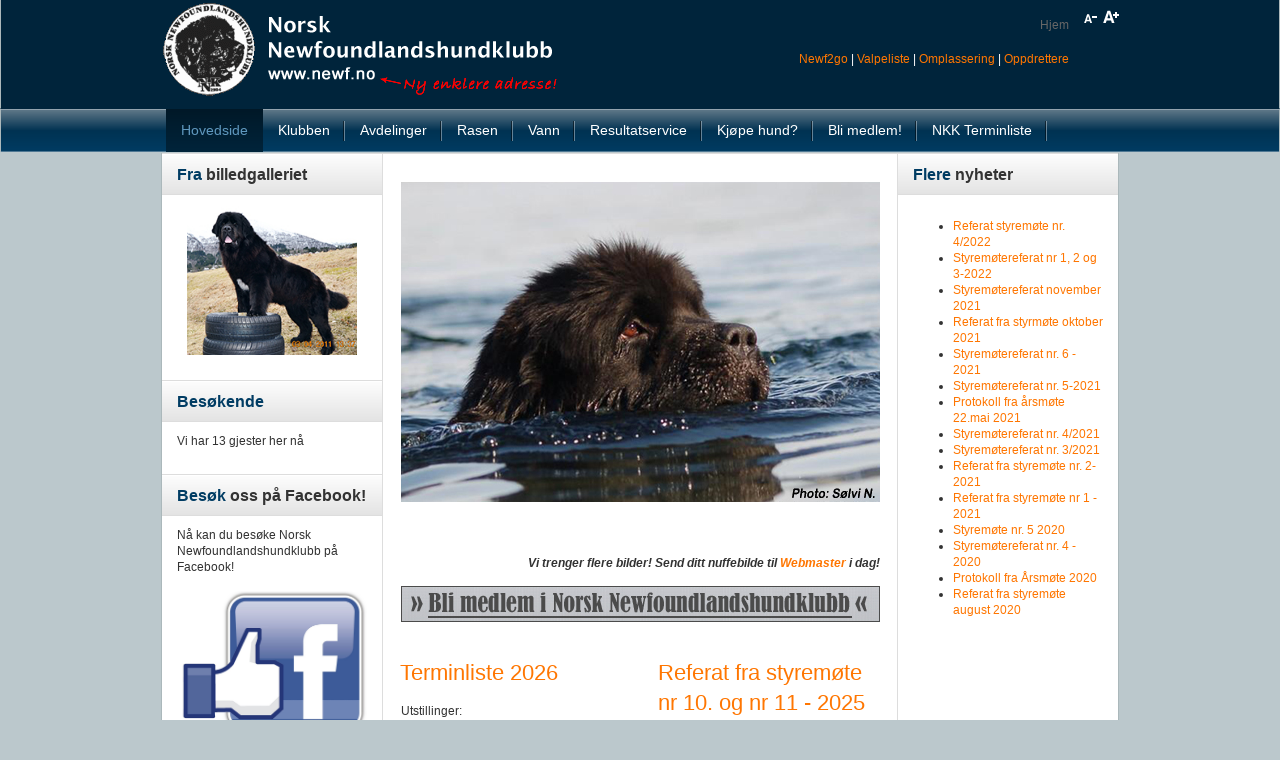

--- FILE ---
content_type: text/html; charset=utf-8
request_url: http://www.newf.no/php2009/index.php
body_size: 7535
content:
<!DOCTYPE html PUBLIC "-//W3C//DTD XHTML 1.0 Transitional//EN" "http://www.w3.org/TR/xhtml1/DTD/xhtml1-transitional.dtd">
<html xmlns="http://www.w3.org/1999/xhtml" xml:lang="nb-no" lang="nb-no" >
	<head>
		  <meta http-equiv="content-type" content="text/html; charset=utf-8" />
  <meta name="robots" content="index, follow" />
  <meta name="keywords" content="norge, norsk newfoundlandshundklubb, nnk" />
  <meta name="description" content="Newoundlandshund, nuffe, newfoundlands, hund, nnk, norsk newfoundlandshundklubb" />
  <meta name="generator" content="Joomla! 1.5 - Open Source Content Management" />
  <title>Norsk Newfoundlandshundklubb</title>
  <link href="/php2009/index.php?format=feed&amp;type=rss" rel="alternate" type="application/rss+xml" title="RSS 2.0" />
  <link href="/php2009/index.php?format=feed&amp;type=atom" rel="alternate" type="application/atom+xml" title="Atom 1.0" />
  <script type="text/javascript" src="/php2009/media/system/js/mootools.js"></script>
  <script type="text/javascript" src="/php2009/media/system/js/caption.js"></script>

		
<link rel="shortcut icon" href="/php2009/images/favicon.ico" />
<link href="/php2009/templates/rt_versatility4_j15/css/template_css.css" rel="stylesheet" type="text/css" />
<link href="/php2009/templates/rt_versatility4_j15/css/menustyle2.css" rel="stylesheet" type="text/css" />
<link href="/php2009/templates/rt_versatility4_j15/css/style6.css" rel="stylesheet" type="text/css" />
<link href="/php2009/templates/rt_versatility4_j15/css/typography.css" rel="stylesheet" type="text/css" />
<link href="/php2009/templates/system/css/system.css" rel="stylesheet" type="text/css" />
<link href="/php2009/templates/system/css/general.css" rel="stylesheet" type="text/css" />
<link href="/php2009/templates/rt_versatility4_j15/css/rokslidestrip.css" rel="stylesheet" type="text/css" />
<link href="/php2009/templates/rt_versatility4_j15/css/rokmoomenu.css" rel="stylesheet" type="text/css" />
<style type="text/css">
	div.wrapper { margin: 0 auto; width: 958px;padding:0;}
	#leftcol { width:220px;padding:0;}
	#rightcol { width:220px;padding:0;}
	#maincol { margin-left:220px;margin-right:220px;padding:0;}
	#mainblock {margin-left:0px;margin-right:0px;padding:0;}
	#leftbanner { width:0px;padding:0;}
	#rightbanner { width:0px;padding:0;}
	#moduleslider-size { height:220px;}
	#inset-block-left { width:0px;padding:0;}
	#inset-block-right { width:0px;padding:0;}
	#maincontent-block { margin-right:0px;margin-left:0px;padding:0;}
</style>	
<script type="text/javascript" src="/php2009/templates/rt_versatility4_j15/js/roksameheight.js"></script>   
<script type="text/javascript" src="/php2009/templates/rt_versatility4_j15/js/rokslidestrip.js"></script>
<script type="text/javascript" src="/php2009/templates/rt_versatility4_j15/js/rokfonts.js"></script>
<script type="text/javascript">
	window.addEvent('domready', function() {
		var modules = ['module','moduletable', 'module-menu', 'module-hilite1', 'moduletable-hilite1', 'module-hilite2', 'moduletable-hilite2', 'module-hilite3', 'moduletable-hilite3', 'module-hilite4', 'moduletable-hilite4', 'module-hilite5', 'moduletable-hilite5', 'module-hilite6', 'moduletable-hilite6', 'module-hilite7', 'moduletable-hilite7', 'module-hilite8', 'moduletable-hilite8', 'module-hilite9', 'moduletable-hilite9', 'module-clean', 'moduletable-clean', 'submenu-block', 'moduletable_menu'];
		var header = "h3";
		RokBuildSpans(modules, header);
	});
</script>
	</head>
	<body id="ff-helvetica" class="f-default style6 menustyle2 icon1 iehandle">
				<!-- Begin Header -->
				<div id="header-bar">
						<div class="wrapper">
												<a href="http://www.newf.no" class="nounder"><img src="/php2009/templates/rt_versatility4_j15/images/blank.gif" border="0" alt="" id="logo" /></a>
								<div id="headerblock-right"><div class="padding">
										<div id="accessibility"><div id="buttons">
						<a href="/php2009/?fontstyle=f-larger" title="Increase size" class="large"><span class="button">&nbsp;</span></a>
						<a href="/php2009/?fontstyle=f-smaller" title="Decrease size" class="small"><span class="button">&nbsp;</span></a>
					</div></div>
															<div id="top-menu">
								<div class="moduletable">
					<span class="breadcrumbs pathway">
Hjem</span>
		</div>
			<div class="moduletable">
					<h3>Toppmeny</h3>
					<p>
<a href="/php2009/index.php?option=com_content&amp;view=article&amp;id=706:newf2go">Newf2go</a> | 
<a mce_href="/php2009/index.php?option=com_content&amp;view=article&amp;id=21:liste&amp;catid=26:artikler&amp;Itemid=7" href="/php2009/index.php?option=com_content&amp;view=article&amp;id=21:liste&amp;catid=26:artikler&amp;Itemid=7">Valpeliste</a> | 
<a mce_href="/php2009/index.php?option=com_content&amp;view=article&amp;id=9&amp;Itemid=22" href="/php2009/index.php?option=com_content&amp;view=article&amp;id=9&amp;Itemid=22">Omplassering</a>&nbsp;| 
<a mce_href="/php2009/index.php?option=com_content&amp;view=article&amp;id=10&amp;Itemid=20" href="/php2009/index.php?option=com_content&amp;view=article&amp;id=10&amp;Itemid=20">Oppdrettere</a>
</p>		</div>
	
					</div>
															<div class="clr"></div>
				</div></div>
						</div>
					</div>
								<div id="horiz-menu" class="suckerfish">
						<div class="wrapper">
										<ul class="menutop"><li id="current" class="active item1"><a href="http://www.newf.no/php2009/"><span>Hovedside</span></a></li><li class="parent  item7"><a href="/php2009/index.php?option=com_content&amp;view=section&amp;id=2&amp;Itemid=7" class="topdaddy"><span>Klubben</span></a><ul><li class="item19"><a href="/php2009/index.php?option=com_content&amp;view=article&amp;id=7&amp;Itemid=19"><span>Bli medlem</span></a></li><li class="item33"><a href="/php2009/index.php?option=com_content&amp;view=article&amp;id=13&amp;Itemid=33"><span>Kontakt oss</span></a></li><li class="item15"><a href="/php2009/index.php?option=com_content&amp;view=category&amp;id=2&amp;Itemid=15"><span>Styret i NNK</span></a></li><li class="item51"><a href="/php2009/index.php?option=com_content&amp;view=category&amp;id=27&amp;Itemid=51"><span>Råd og tillitsvalgte</span></a></li><li class="item17"><a href="/php2009/index.php?option=com_content&amp;view=article&amp;id=6&amp;Itemid=17"><span>NNK Lover</span></a></li><li class="item81"><a href="http://www.newf.no/php2009/index.php?option=com_content&amp;view=article&amp;id=696"><span>NNK Styringsvedtak</span></a></li><li class="item79"><a href="http://www.newf.no/php2009/index.php?option=com_content&amp;view=article&amp;id=685"><span>NNK Retningslinjer</span></a></li><li class="item78"><a href="http://www.newf.no/php2009/index.php?option=com_content&amp;view=category&amp;id=32:referater&amp;Itemid=7&amp;layout=default"><span>Referater/Protokoller</span></a></li><li class="item16"><a href="/php2009/index.php?option=com_content&amp;view=article&amp;id=5&amp;Itemid=16"><span>Newfoundlandsbladet</span></a></li><li class="item58"><a href="/php2009/index.php?option=com_content&amp;view=article&amp;id=428&amp;Itemid=58"><span>Priser</span></a></li><li class="item73"><a href="http://www.newf.no/php2009/index.php?option=com_content&amp;view=article&amp;id=400"><span>Poengverdi og gjenstander</span></a></li><li class="item82"><a href="http://www.newf.no/php2009/index.php?option=com_content&amp;view=article&amp;id=706:newf2go"><span>Newf2go</span></a></li></ul></li><li class="parent  item18"><a href="/php2009/index.php?option=com_content&amp;view=section&amp;id=6&amp;Itemid=18" class="topdaddy"><span>Avdelinger</span></a><ul><li class="item36"><a href="/php2009/index.php?option=com_content&amp;view=category&amp;layout=blog&amp;id=15&amp;Itemid=36"><span>Buskerud, Telemark og Vestfold (BTV)</span></a></li><li class="item39"><a href="/php2009/index.php?option=com_content&amp;view=category&amp;layout=blog&amp;id=17&amp;Itemid=39"><span>Finnmark</span></a></li><li class="item35"><a href="/php2009/index.php?option=com_content&amp;view=category&amp;layout=blog&amp;id=16&amp;Itemid=35"><span>Hedmark og Oppland</span></a></li><li class="item40"><a href="/php2009/index.php?option=com_content&amp;view=category&amp;layout=blog&amp;id=10&amp;Itemid=40"><span>Hordaland</span></a></li><li class="item42"><a href="/php2009/index.php?option=com_content&amp;view=category&amp;layout=blog&amp;id=19&amp;Itemid=42"><span>Nordland</span></a></li><li class="item43"><a href="/php2009/index.php?option=com_content&amp;view=category&amp;layout=blog&amp;id=20&amp;Itemid=43"><span>Nordmøre og Romsdal</span></a></li><li class="item34"><a href="/php2009/index.php?option=com_content&amp;view=category&amp;layout=blog&amp;id=8&amp;Itemid=34"><span>Oslo, Akershus og innlandet</span></a></li><li class="item41"><a href="/php2009/index.php?option=com_content&amp;view=category&amp;layout=blog&amp;id=11&amp;Itemid=41"><span>Rogaland</span></a></li><li class="item44"><a href="/php2009/index.php?option=com_content&amp;view=category&amp;layout=blog&amp;id=21&amp;Itemid=44"><span>Sunnmøre</span></a></li><li class="item37"><a href="/php2009/index.php?option=com_content&amp;view=category&amp;layout=blog&amp;id=14&amp;Itemid=37"><span>Sørlandet</span></a></li><li class="item38"><a href="/php2009/index.php?option=com_content&amp;view=category&amp;layout=blog&amp;id=13&amp;Itemid=38"><span>Telemark</span></a></li><li class="item45"><a href="/php2009/index.php?option=com_content&amp;view=category&amp;layout=blog&amp;id=18&amp;Itemid=45"><span>Troms</span></a></li><li class="item46"><a href="/php2009/index.php?option=com_content&amp;view=category&amp;layout=blog&amp;id=12&amp;Itemid=46"><span>Trøndelag</span></a></li><li class="item55"><a href="/php2009/index.php?option=com_content&amp;view=category&amp;layout=blog&amp;id=31&amp;Itemid=55"><span>Vestfold</span></a></li><li class="item47"><a href="/php2009/index.php?option=com_content&amp;view=category&amp;layout=blog&amp;id=9&amp;Itemid=47"><span>Østfold/Follo</span></a></li></ul></li><li class="parent  item8"><a href="/php2009/index.php?option=com_content&amp;view=section&amp;id=1&amp;Itemid=8" class="topdaddy"><span>Rasen</span></a><ul><li class="item12"><a href="/php2009/index.php?option=com_content&amp;view=article&amp;id=1&amp;Itemid=12"><span>Standard</span></a></li><li class="item14"><a href="/php2009/index.php?option=com_content&amp;view=article&amp;id=3&amp;Itemid=14"><span>Vann</span></a></li><li class="item84"><a href="http://www.newf.no/div/Newfoundlandshund_RAS.pdf" target="_blank"><span>Rasespesifikk avlsstrategi</span></a></li></ul></li><li class="parent  item59"><a href="/php2009/index.php?option=com_content&amp;view=article&amp;id=3&amp;Itemid=14" class="topdaddy"><span>Vann</span></a><ul><li class="item62"><a href="/php2009/index.php?option=com_content&amp;view=article&amp;id=3&amp;Itemid=14"><span>Om vann</span></a></li><li class="item76"><a href="http://www.newf.no/php2009/index.php?option=com_content&amp;view=article&amp;id=480:nye-vannproveregler"><span>Nye Vannprøveregler</span></a></li><li class="item61"><a href="http://www.newf.no/php2009/index.php?option=com_content&amp;view=category&amp;id=6&amp;Itemid=28"><span>Mestvinnerlister og vinnere</span></a></li><li class="item77"><a href="/div/utdannet_personell_vann.pdf" onclick="window.open(this.href,'targetWindow','toolbar=no,location=no,status=no,menubar=no,scrollbars=yes,resizable=yes,');return false;"><span>Personell vannprøver</span></a></li></ul></li><li class="parent  item9"><a href="/php2009/index.php?option=com_content&amp;view=section&amp;id=7&amp;Itemid=9" class="topdaddy"><span>Resultatservice</span></a><ul><li class="item28"><a href="/php2009/index.php?option=com_content&amp;view=category&amp;id=6&amp;Itemid=28"><span>Mestvinnerlister og vinnere</span></a></li></ul></li><li class="parent  item71"><a class="topdaddy"><span>Kjøpe hund?</span></a><ul><li class="item21"><a href="/php2009/index.php?option=com_content&amp;view=article&amp;id=21&amp;Itemid=21"><span>Valpeliste</span></a></li><li class="item20"><a href="/php2009/index.php?option=com_content&amp;view=article&amp;id=10&amp;Itemid=20"><span>Oppdrettere</span></a></li><li class="item22"><a href="/php2009/index.php?option=com_content&amp;view=article&amp;id=9&amp;Itemid=22"><span>Omplassering</span></a></li></ul></li><li class="item56"><a href="/php2009/index.php?option=com_content&amp;view=article&amp;id=7&amp;Itemid=19"><span>Bli medlem!</span></a></li><li class="item80"><a href="https://www.dogweb.no/nkk/public/openPage/frame/terminliste-utstilling-lydighet-agility/sok.html" target="_blank"><span>NKK Terminliste</span></a></li></ul>									</div>
					</div>
												<div class="div-spacer"></div>
				<!-- End Header -->
		<div class="wrapper">
						<!-- Begin Main Page -->
			<div id="mainblock">
								<div id="main-body">
					<!-- Begin Right Column -->
										<div id="rightcol">
						<div class="main-height">
																							<div class="moduletable">
					<h3>Flere nyheter</h3>
					<ul class="latestnews">
	<li class="latestnews">
		<a href="/php2009/index.php?option=com_content&amp;view=article&amp;id=899:referat-styremote-nr-42022&amp;catid=32:referaterprotokoller&amp;Itemid=7" class="latestnews">
			Referat styremøte nr. 4/2022</a>
	</li>
	<li class="latestnews">
		<a href="/php2009/index.php?option=com_content&amp;view=article&amp;id=894:styremotereferat-nr-1-2-og-3-2022&amp;catid=32:referaterprotokoller&amp;Itemid=7" class="latestnews">
			Styremøtereferat nr 1, 2 og 3-2022</a>
	</li>
	<li class="latestnews">
		<a href="/php2009/index.php?option=com_content&amp;view=article&amp;id=886:styremotereferat-november-2021&amp;catid=32:referaterprotokoller&amp;Itemid=7" class="latestnews">
			Styremøtereferat november 2021</a>
	</li>
	<li class="latestnews">
		<a href="/php2009/index.php?option=com_content&amp;view=article&amp;id=883:referat-fra-styrmote-oktober-2021&amp;catid=32:referaterprotokoller&amp;Itemid=7" class="latestnews">
			Referat fra styrmøte oktober 2021</a>
	</li>
	<li class="latestnews">
		<a href="/php2009/index.php?option=com_content&amp;view=article&amp;id=881:styremotereferat-nr-6-2021&amp;catid=32:referaterprotokoller&amp;Itemid=7" class="latestnews">
			Styremøtereferat nr. 6 - 2021</a>
	</li>
	<li class="latestnews">
		<a href="/php2009/index.php?option=com_content&amp;view=article&amp;id=880:styremotereferat-nr-5-2021&amp;catid=32:referaterprotokoller&amp;Itemid=7" class="latestnews">
			Styremøtereferat nr. 5-2021</a>
	</li>
	<li class="latestnews">
		<a href="/php2009/index.php?option=com_content&amp;view=article&amp;id=872:protokoll-fra-arsmote-22mai-2021&amp;catid=32:referaterprotokoller&amp;Itemid=7" class="latestnews">
			Protokoll fra årsmøte 22.mai 2021</a>
	</li>
	<li class="latestnews">
		<a href="/php2009/index.php?option=com_content&amp;view=article&amp;id=870:styremotereferat-nr-42021&amp;catid=32:referaterprotokoller&amp;Itemid=7" class="latestnews">
			Styremøtereferat nr. 4/2021</a>
	</li>
	<li class="latestnews">
		<a href="/php2009/index.php?option=com_content&amp;view=article&amp;id=869:styremotereferat-nr-32021&amp;catid=32:referaterprotokoller&amp;Itemid=7" class="latestnews">
			Styremøtereferat nr. 3/2021</a>
	</li>
	<li class="latestnews">
		<a href="/php2009/index.php?option=com_content&amp;view=article&amp;id=864:referat-fra-styremote-nr-2-2021&amp;catid=32:referaterprotokoller&amp;Itemid=7" class="latestnews">
			Referat fra styremøte nr. 2-2021</a>
	</li>
	<li class="latestnews">
		<a href="/php2009/index.php?option=com_content&amp;view=article&amp;id=861:referat-fra-styremote-nr-1-2021&amp;catid=32:referaterprotokoller&amp;Itemid=7" class="latestnews">
			Referat fra styremøte nr 1 - 2021</a>
	</li>
	<li class="latestnews">
		<a href="/php2009/index.php?option=com_content&amp;view=article&amp;id=857:styremote-nr-5-2020&amp;catid=32:referaterprotokoller&amp;Itemid=7" class="latestnews">
			Styremøte nr. 5 2020</a>
	</li>
	<li class="latestnews">
		<a href="/php2009/index.php?option=com_content&amp;view=article&amp;id=854:styremotereferat-nr-4-2020&amp;catid=32:referaterprotokoller&amp;Itemid=7" class="latestnews">
			Styremøtereferat nr. 4 - 2020</a>
	</li>
	<li class="latestnews">
		<a href="/php2009/index.php?option=com_content&amp;view=article&amp;id=852:protokoll-fra-arsmote-2020&amp;catid=32:referaterprotokoller&amp;Itemid=7" class="latestnews">
			Protokoll fra Årsmøte 2020</a>
	</li>
	<li class="latestnews">
		<a href="/php2009/index.php?option=com_content&amp;view=article&amp;id=851:referat-fra-styremote-august-2020&amp;catid=32:referaterprotokoller&amp;Itemid=7" class="latestnews">
			Referat fra styremøte august 2020</a>
	</li>
</ul>		</div>
	
						</div>
					</div>
										<!-- End Right Column -->
					<!-- Begin Left Column -->
										<div id="leftcol">
						<div class="main-height">
																							<div class="moduletable">
					<h3>Fra billedgalleriet</h3>
					<div align="center">
	<img src="/php2009/images/stories/bilder/1..jpg" alt="1..jpg" width="170" height="149" /></div>		</div>
			<div class="moduletable">
					<h3>Besøkende</h3>
					Vi har&nbsp;13 gjester&nbsp;her nå		</div>
			<div class="moduletable">
					<h3>Besøk oss på Facebook!</h3>
					Nå kan du besøke Norsk Newfoundlandshundklubb på Facebook!<br><br>
<img width="190" src="http://www.newf.no/div/facebooklike.jpg" mce_src="http://www.newf.no/div/facebooklike.jpg"><br>
<strong><br>Adressen vår er:<br><a href="https://www.facebook.com/norsknewfoundlandshundklubb" mce_href="https://www.facebook.com/norsknewfoundlandshundklubb">https://www.facebook.com/<br>norsknewfoundlandshundklubb</a></strong>		</div>
	
						</div>
					</div>
										<!-- End Left Column -->
					<!-- Begin Main Column -->
					<div id="maincol">
						<div class="main-height">
																																											<div class="maincontent-surround"><div class="padding">
																								<div id="maincontent-block">
									
									<table class="blog" cellpadding="0" cellspacing="0">
<tr>
	<td valign="top">
					<div>
		
<table class="contentpaneopen">




<tr>
<td valign="top" colspan="2">
<p align="right"><img src="/php2009/images/stories/forsidebilder/var25.jpg" mce_src="/php2009/images/stories/forsidebilder/var25.jpg" alt="" align="right"><br /><br /><span style="font-size: 12px; font-family: arial;" mce_style="font-size: 12px; font-family: arial;"><i><b></b></i></span></p><p align="right"><br /></p><p align="right"><br /></p><p align="right"><br /></p><p align="right"><br /></p><p align="right"><br /><br /></p><p align="right"><br /></p><p align="right"><br /></p><p align="right"><br /></p><p align="right"><br /></p><p align="right"><br /></p><p align="right"><span style="font-size: 12px; font-family: arial;" mce_style="font-size: 12px; font-family: arial;"><i><b>Vi trenger flere bilder! Send&nbsp;ditt nuffebilde til </b><a mce_href="mailto:
 <script language='JavaScript' type='text/javascript'>
 <!--
 var prefix = 'm&#97;&#105;lt&#111;:';
 var suffix = '';
 var attribs = '';
 var path = 'hr' + 'ef' + '=';
 var addy76636 = 'w&#101;bm&#97;st&#101;r' + '&#64;';
 addy76636 = addy76636 + 'nnk-n&#101;wf' + '&#46;' + 'c&#111;m';
 document.write( '<a ' + path + '\'' + prefix + addy76636 + suffix + '\'' + attribs + '>' );
 document.write( addy76636 );
 document.write( '<\/a>' );
 //-->
 </script><script language='JavaScript' type='text/javascript'>
 <!--
 document.write( '<span style=\'display: none;\'>' );
 //-->
 </script>Denne e-postadressen er beskyttet mot programmer som samler e-postadresser. Du må aktivere JavaScript for å kunne se adressen
 <script language='JavaScript' type='text/javascript'>
 <!--
 document.write( '</' );
 document.write( 'span>' );
 //-->
 </script>" href="mailto:
 <script language='JavaScript' type='text/javascript'>
 <!--
 var prefix = 'm&#97;&#105;lt&#111;:';
 var suffix = '';
 var attribs = '';
 var path = 'hr' + 'ef' + '=';
 var addy8577 = 'w&#101;bm&#97;st&#101;r' + '&#64;';
 addy8577 = addy8577 + 'nnk-n&#101;wf' + '&#46;' + 'c&#111;m';
 document.write( '<a ' + path + '\'' + prefix + addy8577 + suffix + '\'' + attribs + '>' );
 document.write( addy8577 );
 document.write( '<\/a>' );
 //-->
 </script><script language='JavaScript' type='text/javascript'>
 <!--
 document.write( '<span style=\'display: none;\'>' );
 //-->
 </script>Denne e-postadressen er beskyttet mot programmer som samler e-postadresser. Du må aktivere JavaScript for å kunne se adressen
 <script language='JavaScript' type='text/javascript'>
 <!--
 document.write( '</' );
 document.write( 'span>' );
 //-->
 </script>"><b>Webmaster</b></a><b> i dag!</b></i></span></p><p align="right"><a mce_href="/php2009/index.php?option=com_content&amp;view=article&amp;id=7&amp;Itemid=19" href="/php2009/index.php?option=com_content&amp;view=article&amp;id=7&amp;Itemid=19"><img mce_src="/php2009/images/stories/forsidebilder/blimedlem.jpg" width="479" height="36" border="0" src="/php2009/images/stories/forsidebilder/blimedlem.jpg"></a> </p></td>
</tr>



</table>
<span class="article_separator">&nbsp;</span>
		</div>
		</td>
</tr>

<tr>
	<td valign="top">
		<table width="100%"  cellpadding="0" cellspacing="0">
		<tr>
										<td valign="top" width="50%" class="article_column">
				
<table class="contentpaneopen">
<tr>
		<td class="contentheading" width="100%">
				<a href="/php2009/index.php?option=com_content&amp;view=article&amp;id=952:terminliste-2026&amp;catid=29:aktivitetskalender" class="contentpagetitle">
			Terminliste 2026</a>
			</td>
	
	
	
		</tr>
</table>
<table class="contentpaneopen">




<tr>
<td valign="top" colspan="2">
<p>Utstillinger:<br /><br />18.04.26 Vestby -spesial, dommer Gro Sandalsflona.&nbsp; valpeshow, dommer Fekicia Jakobsson<br />19.04.26 Vestby - spesial, dommer Frode Jevne.&nbsp; valpeshow, dommer Gro Sandalsflona</p><p>11.07.26 Skiptvet, Avd Østfold/Follo, Dommer Maurizio Mauro, Italia<br />12.07.26 Skiptvet, Dommer Annie Pouvesle, Frankrike</p><p>22.08.26 Elverum dommer Irene Krogstad</p><p>29.08.26 Rogaland, Avd Vestlandet (stor-cert)</p><p>11.09.26 Hokksund, Avd BTV, dommer ?<br />12.09.26 Hokksund, Avd BTV, dommer ?</p><p>Vannprøver:</p><p>20.06.26 Vestlandet, Bruksrådet, dommer ?<br />21.06.26 Vestlandet, Bruksrådet, dommer ?</p><p>25.07.26 Tangenodden, Bruksrådet, Dommer Walter Wehler<br />26.07.26 Tangenodden, Bruksrådet, Dommer Walter Wehler</p><p>15.08.26 Svangstrand, Sylling, Avd. BTV, dommer Hanne Aamodt<br />16.08.26 Svangstrand, Sylling, Avd. BTV, dommer Hanne Aamodt</p><p>23.08.26 Elverum, dommer Margrethe Akselvoll</p></td>
</tr>



</table>
<span class="article_separator">&nbsp;</span>

<table class="contentpaneopen">
<tr>
		<td class="contentheading" width="100%">
				<a href="/php2009/index.php?option=com_content&amp;view=article&amp;id=981:referat-fra-styremote-nr-9-25&amp;catid=32:referaterprotokoller&amp;Itemid=7" class="contentpagetitle">
			Referat fra styremøte nr 9-25</a>
			</td>
	
	
	
		</tr>
</table>
<table class="contentpaneopen">




<tr>
<td valign="top" colspan="2">
<p>Her finner du referat fra<br /><a href="/php2009/images/9-25.pdf" mce_href="/php2009/images/9-25.pdf" target="_blank">#styremøte nr 9-25#</a></p></td>
</tr>



</table>
<span class="article_separator">&nbsp;</span>

<table class="contentpaneopen">
<tr>
		<td class="contentheading" width="100%">
				<a href="/php2009/index.php?option=com_content&amp;view=article&amp;id=979:referat-fra-styremote-nr-7-2025&amp;catid=32:referaterprotokoller&amp;Itemid=7" class="contentpagetitle">
			Referat fra styremøte nr 7 - 2025</a>
			</td>
	
	
	
		</tr>
</table>
<table class="contentpaneopen">




<tr>
<td valign="top" colspan="2">
<p>Her finner du referat fra<br />styremøte nr 7-25<br /><a href="/php2009/images/ref7-25.pdf" mce_href="/php2009/images/ref7-25.pdf" target="_blank">#referat nr 7</a><a href="/php2009/images/ref7-25.pdf" mce_href="/php2009/images/ref7-25.pdf" target="_blank">#</a></p></td>
</tr>



</table>
<span class="article_separator">&nbsp;</span>

<table class="contentpaneopen">
<tr>
		<td class="contentheading" width="100%">
				<a href="/php2009/index.php?option=com_content&amp;view=article&amp;id=975:stoff-til-medlemsblad-onskes" class="contentpagetitle">
			Stoff til medlemsblad ønskes</a>
			</td>
	
	
	
		</tr>
</table>
<table class="contentpaneopen">




<tr>
<td valign="top" colspan="2">
<p class="xdj266r x11i5rnm xat24cr x1mh8g0r x16tdsg8" dir="ltr"><span style="white-space-collapse: preserve;" mce_style="white-space-collapse: preserve;">Til alle medlemmer.
</span><span style="white-space-collapse: preserve;" mce_style="white-space-collapse: preserve;">Vi prøver å få laget et julenummer av medlemsbladet, 
og i den forbindelse håper vi dere kan sende 
oss stoff og bilder som vi kan bruke i medlemsbladet.
</span><span style="white-space-collapse: preserve;" mce_style="white-space-collapse: preserve;">Ber om at dette sendes til 
 <script language='JavaScript' type='text/javascript'>
 <!--
 var prefix = 'm&#97;&#105;lt&#111;:';
 var suffix = '';
 var attribs = '';
 var path = 'hr' + 'ef' + '=';
 var addy59349 = 'styr&#101;t' + '&#64;';
 addy59349 = addy59349 + 'n&#101;wf' + '&#46;' + 'n&#111;';
 document.write( '<a ' + path + '\'' + prefix + addy59349 + suffix + '\'' + attribs + '>' );
 document.write( addy59349 );
 document.write( '<\/a>' );
 //-->
 </script><script language='JavaScript' type='text/javascript'>
 <!--
 document.write( '<span style=\'display: none;\'>' );
 //-->
 </script>Denne e-postadressen er beskyttet mot programmer som samler e-postadresser. Du må aktivere JavaScript for å kunne se adressen
 <script language='JavaScript' type='text/javascript'>
 <!--
 document.write( '</' );
 document.write( 'span>' );
 //-->
 </script> så snart som mulig,
og senest inne 20. september.</span></p><p class="xdj266r x11i5rnm xat24cr x1mh8g0r x16tdsg8"><br /></p></td>
</tr>



</table>
<span class="article_separator">&nbsp;</span>

<table class="contentpaneopen">
<tr>
		<td class="contentheading" width="100%">
				<a href="/php2009/index.php?option=com_content&amp;view=article&amp;id=974:protokoll-fra-arsmote-29032025&amp;catid=32:referaterprotokoller&amp;Itemid=7" class="contentpagetitle">
			Protokoll fra Årsmøte 29.03.2025</a>
			</td>
	
	
	
		</tr>
</table>
<table class="contentpaneopen">




<tr>
<td valign="top" colspan="2">
<p>Her finner du protokoll fra<br /><a href="/php2009/images/aarsmoteprotokoll2025.pdf" mce_href="/php2009/images/aarsmoteprotokoll2025.pdf" target="_blank">#årsmøte 29.03.2025#</a></p></td>
</tr>



</table>
<span class="article_separator">&nbsp;</span>

<table class="contentpaneopen">
<tr>
		<td class="contentheading" width="100%">
				<a href="/php2009/index.php?option=com_content&amp;view=article&amp;id=971:styremoteref-nr-03-25&amp;catid=32:referaterprotokoller&amp;Itemid=7" class="contentpagetitle">
			Styremøteref nr 03-25</a>
			</td>
	
	
	
		</tr>
</table>
<table class="contentpaneopen">




<tr>
<td valign="top" colspan="2">
<p>Referat fr styremøte nr 3-2025<br />finner du her<a href="/php2009/images/ref03-25.pdf" mce_href="/php2009/images/ref03-25.pdf" target="_blank">#referat nr 3 - 2025#</a></p></td>
</tr>



</table>
<span class="article_separator">&nbsp;</span>

<table class="contentpaneopen">
<tr>
		<td class="contentheading" width="100%">
				<a href="/php2009/index.php?option=com_content&amp;view=article&amp;id=969:soker-melemmer-til-redaksjonen-av-medlemsbladet" class="contentpagetitle">
			Søker medlemmer til redaksjonen av medlemsbladet.</a>
			</td>
	
	
	
		</tr>
</table>
<table class="contentpaneopen">




<tr>
<td valign="top" colspan="2">
<p class="xdj266r x11i5rnm xat24cr x1mh8g0r x16tdsg8" dir="ltr"><span style="white-space-collapse: preserve;" mce_style="white-space-collapse: preserve;">Det er et stort ønske om at vi kan fortsette med å ha et medlemsblad. 
Derfor søker vi etter personer som er villige til å sitte i en redaksjon.
</span><span style="white-space-collapse: preserve;" mce_style="white-space-collapse: preserve;">Uansett om du kan bidra med lite eller mye, vil vi gjerne ha kontakt med deg.
</span><span style="white-space-collapse: preserve;" mce_style="white-space-collapse: preserve;">Lurer du på noe i forhold til å være med i redaksjonen, ta gjerne kontakt med oss.
</span><span style="white-space-collapse: preserve;" mce_style="white-space-collapse: preserve;">Håper å høre fra deg.
</span><span style="white-space-collapse: preserve;" mce_style="white-space-collapse: preserve;">Mvh </span><span style="white-space-collapse: preserve;" mce_style="white-space-collapse: preserve;">Styret i NNK </span></p></td>
</tr>



</table>
<span class="article_separator">&nbsp;</span>

<table class="contentpaneopen">
<tr>
		<td class="contentheading" width="100%">
				<a href="/php2009/index.php?option=com_content&amp;view=article&amp;id=967:referat-13-2024&amp;catid=32:referaterprotokoller&amp;Itemid=7" class="contentpagetitle">
			Referat 13-2024</a>
			</td>
	
	
	
		</tr>
</table>
<table class="contentpaneopen">




<tr>
<td valign="top" colspan="2">
<p>Referat fra styremøte<br />nr. 12-2024 finner du&nbsp;<br />her<a href="/php2009/images/referat13-2024.pdf" mce_href="/php2009/images/referat13-2024.pdf" target="_blank">#referat 13#</a></p></td>
</tr>



</table>
<span class="article_separator">&nbsp;</span>

<table class="contentpaneopen">
<tr>
		<td class="contentheading" width="100%">
				<a href="/php2009/index.php?option=com_content&amp;view=article&amp;id=965:nytt-fra-2025" class="contentpagetitle">
			Nytt fra 2025</a>
			</td>
	
	
	
		</tr>
</table>
<table class="contentpaneopen">




<tr>
<td valign="top" colspan="2">
<p>Nytt fra styret:</p><div dir="auto" style="font-family: &quot;Segoe UI Historic&quot;, &quot;Segoe UI&quot;, Helvetica, Arial, sans-serif; color: rgb(8, 8, 9); font-size: 15px; white-space-collapse: preserve;" mce_style="font-family: &quot;Segoe UI Historic&quot;, &quot;Segoe UI&quot;, Helvetica, Arial, sans-serif; color: #080809; font-size: 15px; white-space-collapse: preserve;">Styret i Norsk Newfoundlanshundklubb har på møte 04.12.24 
besluttet at ordningen med poengkort avvikles fra og med 01.01.25.</div><div dir="auto" style="font-family: &quot;Segoe UI Historic&quot;, &quot;Segoe UI&quot;, Helvetica, Arial, sans-serif; color: rgb(8, 8, 9); font-size: 15px; white-space-collapse: preserve;" mce_style="font-family: &quot;Segoe UI Historic&quot;, &quot;Segoe UI&quot;, Helvetica, Arial, sans-serif; color: #080809; font-size: 15px; white-space-collapse: preserve;">Informasjon om innløsing av poenkort som allerede er delt ut, vil komme senere.</div><div dir="auto" style="font-family: &quot;Segoe UI Historic&quot;, &quot;Segoe UI&quot;, Helvetica, Arial, sans-serif; color: rgb(8, 8, 9); font-size: 15px; white-space-collapse: preserve;" mce_style="font-family: &quot;Segoe UI Historic&quot;, &quot;Segoe UI&quot;, Helvetica, Arial, sans-serif; color: #080809; font-size: 15px; white-space-collapse: preserve;">Vi håper på forståelse for dette.</div><div dir="auto" style="font-family: &quot;Segoe UI Historic&quot;, &quot;Segoe UI&quot;, Helvetica, Arial, sans-serif; color: rgb(8, 8, 9); font-size: 15px; white-space-collapse: preserve;" mce_style="font-family: &quot;Segoe UI Historic&quot;, &quot;Segoe UI&quot;, Helvetica, Arial, sans-serif; color: #080809; font-size: 15px; white-space-collapse: preserve;"><br /></div><div dir="auto" style="font-family: &quot;Segoe UI Historic&quot;, &quot;Segoe UI&quot;, Helvetica, Arial, sans-serif; color: rgb(8, 8, 9); font-size: 15px; white-space-collapse: preserve;" mce_style="font-family: &quot;Segoe UI Historic&quot;, &quot;Segoe UI&quot;, Helvetica, Arial, sans-serif; color: #080809; font-size: 15px; white-space-collapse: preserve;">Prisliste pr. 01.01.2025 finner du her<a href="/php2009/images/Prisliste.pdf" mce_href="/php2009/images/Prisliste.pdf" target="_blank">#</a><a href="/php2009/images/prisliste.pdf" mce_href="/php2009/images/prisliste.pdf" target="_blank">prisliste 2025</a><a href="/php2009/images/Prisliste.pdf" mce_href="/php2009/images/Prisliste.pdf" target="_blank">#</a></div><div dir="auto" style="font-family: &quot;Segoe UI Historic&quot;, &quot;Segoe UI&quot;, Helvetica, Arial, sans-serif; color: rgb(8, 8, 9); font-size: 15px; white-space-collapse: preserve;" mce_style="font-family: &quot;Segoe UI Historic&quot;, &quot;Segoe UI&quot;, Helvetica, Arial, sans-serif; color: #080809; font-size: 15px; white-space-collapse: preserve;"><br /></div><div dir="auto" style="font-family: &quot;Segoe UI Historic&quot;, &quot;Segoe UI&quot;, Helvetica, Arial, sans-serif; color: rgb(8, 8, 9); font-size: 15px; white-space-collapse: preserve;" mce_style="font-family: &quot;Segoe UI Historic&quot;, &quot;Segoe UI&quot;, Helvetica, Arial, sans-serif; color: #080809; font-size: 15px; white-space-collapse: preserve;">Poengtabell mestvinnende eksteriør gjeldene fra 01.01.2025<a href="/php2009/images/mvl.pdf" mce_href="/php2009/images/mvl.pdf" target="_blank">#poengtabell mvl#</a><a href="/php2009/images/mvl.pdf" mce_href="/php2009/images/mvl.pdf" target="_blank">#</a></div><div dir="auto" style="font-family: &quot;Segoe UI Historic&quot;, &quot;Segoe UI&quot;, Helvetica, Arial, sans-serif; color: rgb(8, 8, 9); font-size: 15px; white-space-collapse: preserve;" mce_style="font-family: &quot;Segoe UI Historic&quot;, &quot;Segoe UI&quot;, Helvetica, Arial, sans-serif; color: #080809; font-size: 15px; white-space-collapse: preserve;"><br /></div><div dir="auto" style="font-family: &quot;Segoe UI Historic&quot;, &quot;Segoe UI&quot;, Helvetica, Arial, sans-serif; color: rgb(8, 8, 9); font-size: 15px; white-space-collapse: preserve;" mce_style="font-family: &quot;Segoe UI Historic&quot;, &quot;Segoe UI&quot;, Helvetica, Arial, sans-serif; color: #080809; font-size: 15px; white-space-collapse: preserve;">Poengtabell mestvinnende veteran gjeldene fra 01.01.2025<a href="/php2009/images/mvl.veteran.pdf" mce_href="/php2009/images/mvl.veteran.pdf" title="poentabellmvl veteran" target="_blank">#poengtabell mvl veteran#</a></div><div dir="auto" style="font-family: &quot;Segoe UI Historic&quot;, &quot;Segoe UI&quot;, Helvetica, Arial, sans-serif; color: rgb(8, 8, 9); font-size: 15px; white-space-collapse: preserve;" mce_style="font-family: &quot;Segoe UI Historic&quot;, &quot;Segoe UI&quot;, Helvetica, Arial, sans-serif; color: #080809; font-size: 15px; white-space-collapse: preserve;"><br /></div><div dir="auto" style="font-family: &quot;Segoe UI Historic&quot;, &quot;Segoe UI&quot;, Helvetica, Arial, sans-serif; color: rgb(8, 8, 9); font-size: 15px; white-space-collapse: preserve;" mce_style="font-family: &quot;Segoe UI Historic&quot;, &quot;Segoe UI&quot;, Helvetica, Arial, sans-serif; color: #080809; font-size: 15px; white-space-collapse: preserve;">Ny konkurranse; Biatlon (øvelsene vannprøver og eksteriør.<a href="/php2009/images/biatlon.pdf" mce_href="/php2009/images/biatlon.pdf" target="_blank">#utregning Biatlon#</a></div><div dir="auto" style="font-family: &quot;Segoe UI Historic&quot;, &quot;Segoe UI&quot;, Helvetica, Arial, sans-serif; color: rgb(8, 8, 9); font-size: 15px; white-space-collapse: preserve;" mce_style="font-family: &quot;Segoe UI Historic&quot;, &quot;Segoe UI&quot;, Helvetica, Arial, sans-serif; color: #080809; font-size: 15px; white-space-collapse: preserve;"><br /></div><div dir="auto" style="font-family: &quot;Segoe UI Historic&quot;, &quot;Segoe UI&quot;, Helvetica, Arial, sans-serif; color: rgb(8, 8, 9); font-size: 15px; white-space-collapse: preserve;" mce_style="font-family: &quot;Segoe UI Historic&quot;, &quot;Segoe UI&quot;, Helvetica, Arial, sans-serif; color: #080809; font-size: 15px; white-space-collapse: preserve;"><div dir="auto">Styret er enstemmig i at det vil være gratis for medlemmer å stå oppført som 
oppdretter på hjemmesiden og valpeliste. Bakgrunne for dette er at vi har 
problemer med å opprettholde tilbudet om medlemsblad slik de er nå.</div><div dir="auto">Gjeldene fra 2025.
Dette til orientering.</div></div></td>
</tr>



</table>
<span class="article_separator">&nbsp;</span>

<table class="contentpaneopen">
<tr>
		<td class="contentheading" width="100%">
				<a href="/php2009/index.php?option=com_content&amp;view=article&amp;id=962:referat-styremote-nr-11&amp;catid=32:referaterprotokoller&amp;Itemid=7" class="contentpagetitle">
			Referat styremøte nr 11</a>
			</td>
	
	
	
		</tr>
</table>
<table class="contentpaneopen">




<tr>
<td valign="top" colspan="2">
<p>Nå kan du lese referatet fra<br />styremøte 25.09.24.<br />Referatet finner du her: <a href="/php2009/images/stmote11.pdf" mce_href="/php2009/images/stmote11.pdf" target="_blank">#referat nr 11#</a></p></td>
</tr>



</table>
<span class="article_separator">&nbsp;</span>
</td>
														<td valign="top" width="50%" class="article_column column_separator">
				
<table class="contentpaneopen">
<tr>
		<td class="contentheading" width="100%">
				<a href="/php2009/index.php?option=com_content&amp;view=article&amp;id=982:referat-fra-styremote-nr-10-og-nr-11-2025&amp;catid=32:referaterprotokoller&amp;Itemid=7" class="contentpagetitle">
			Referat fra styremøte nr 10. og nr 11 - 2025</a>
			</td>
	
	
	
		</tr>
</table>
<table class="contentpaneopen">




<tr>
<td valign="top" colspan="2">
<p>Her finner du&nbsp;<a href="/php2009/images/ref.10.25.pdf" mce_href="/php2009/images/ref.10.25.pdf" target="_blank">#referat nr 10#</a></p><p>Her finner du <a href="/php2009/images/ref.11.25.pdf" mce_href="/php2009/images/ref.11.25.pdf" target="_blank">#referat nr 11#</a></p></td>
</tr>



</table>
<span class="article_separator">&nbsp;</span>

<table class="contentpaneopen">
<tr>
		<td class="contentheading" width="100%">
				<a href="/php2009/index.php?option=com_content&amp;view=article&amp;id=980:styremotereferat-nr-8-25&amp;catid=32:referaterprotokoller&amp;Itemid=7" class="contentpagetitle">
			Styremøtereferat nr 8-25</a>
			</td>
	
	
	
		</tr>
</table>
<table class="contentpaneopen">




<tr>
<td valign="top" colspan="2">
<p>Her finner du referat fra<br /><a href="/php2009/images/8-25.pdf" mce_href="/php2009/images/8-25.pdf" target="_blank">#styremøte 8-25#</a></p></td>
</tr>



</table>
<span class="article_separator">&nbsp;</span>

<table class="contentpaneopen">
<tr>
		<td class="contentheading" width="100%">
				<a href="/php2009/index.php?option=com_content&amp;view=article&amp;id=977:referat-styremote-nr-6-25&amp;catid=32:referaterprotokoller&amp;Itemid=7" class="contentpagetitle">
			Referat styremøte nr 6-25</a>
			</td>
	
	
	
		</tr>
</table>
<table class="contentpaneopen">




<tr>
<td valign="top" colspan="2">
<p>Her finner du referatet<br />fra styremøte nr 6-25.<br /><a href="/php2009/images/ref6-25.pdf" mce_href="/php2009/images/ref6-25.pdf" target="_blank">#referat 6#</a></p></td>
</tr>



</table>
<span class="article_separator">&nbsp;</span>

<table class="contentpaneopen">
<tr>
		<td class="contentheading" width="100%">
				<a href="/php2009/index.php?option=com_content&amp;view=article&amp;id=976:referat-fra-styremote-nr-5-25&amp;catid=32:referaterprotokoller&amp;Itemid=7" class="contentpagetitle">
			Referat fra styremøte nr 5-25</a>
			</td>
	
	
	
		</tr>
</table>
<table class="contentpaneopen">




<tr>
<td valign="top" colspan="2">
<p>Her finner du referat fra styremøte<br />nr 5 - 2025<a href="/php2009/images/stmote5.25.pdf" mce_href="/php2009/images/stmote5.25.pdf" target="_blank">#styremøte nr 5#</a></p></td>
</tr>



</table>
<span class="article_separator">&nbsp;</span>

<table class="contentpaneopen">
<tr>
		<td class="contentheading" width="100%">
				<a href="/php2009/index.php?option=com_content&amp;view=article&amp;id=973:greferat-styremote-nr-4-2025&amp;catid=32:referaterprotokoller&amp;Itemid=7" class="contentpagetitle">
			Referat styremøte nr 4 - 2025</a>
			</td>
	
	
	
		</tr>
</table>
<table class="contentpaneopen">




<tr>
<td valign="top" colspan="2">
<p>Her finner du referatet fra<br />styremøte nr 4 -2025<br /><a href="/php2009/images/ref4.25.pdf" mce_href="/php2009/images/ref4.25.pdf" target="_blank">#referat nr 4 - 2025#</a><br /><br /></p></td>
</tr>



</table>
<span class="article_separator">&nbsp;</span>

<table class="contentpaneopen">
<tr>
		<td class="contentheading" width="100%">
				<a href="/php2009/index.php?option=com_content&amp;view=article&amp;id=970:referat-styremote-nr-2-25&amp;catid=32:referaterprotokoller&amp;Itemid=7" class="contentpagetitle">
			Referat styremøte nr 2-25</a>
			</td>
	
	
	
		</tr>
</table>
<table class="contentpaneopen">




<tr>
<td valign="top" colspan="2">
<p>Referat fr styremøte nr 2-2025<br />finner du her<a href="/php2009/images/ref02-25.pdf" mce_href="/php2009/images/ref02-25.pdf" target="_blank">#referat nr 2 - 2025#</a></p></td>
</tr>



</table>
<span class="article_separator">&nbsp;</span>

<table class="contentpaneopen">
<tr>
		<td class="contentheading" width="100%">
				<a href="/php2009/index.php?option=com_content&amp;view=article&amp;id=968:referat-fra-styremote-1-2025&amp;catid=32:referaterprotokoller&amp;Itemid=7" class="contentpagetitle">
			Referat fra styremøte 1-2025</a>
			</td>
	
	
	
		</tr>
</table>
<table class="contentpaneopen">




<tr>
<td valign="top" colspan="2">
<p>Referat fra styremøte nr 1 - 2025<br />finner du her<a href="/php2009/images/ref01.2025.pdf" mce_href="/php2009/images/ref01.2025.pdf" target="_blank">#referat nr 01-2025#</a></p></td>
</tr>



</table>
<span class="article_separator">&nbsp;</span>

<table class="contentpaneopen">
<tr>
		<td class="contentheading" width="100%">
				<a href="/php2009/index.php?option=com_content&amp;view=article&amp;id=966:mestvinnerlister-" class="contentpagetitle">
			Mestvinnerlister </a>
			</td>
	
	
	
		</tr>
</table>
<table class="contentpaneopen">




<tr>
<td valign="top" colspan="2">
<p>Det ble bestemt på styremøte 7.jan 2025<br />at vi f.o.m. 2025 ikke fører titler på<br />mestvinnerlistene.</p><p>Vi vil fortsatt føre titler på mestvinnerdiplomene.</p></td>
</tr>



</table>
<span class="article_separator">&nbsp;</span>

<table class="contentpaneopen">
<tr>
		<td class="contentheading" width="100%">
				<a href="/php2009/index.php?option=com_content&amp;view=article&amp;id=963:referat-fra-styremote-nr-12-24&amp;catid=32:referaterprotokoller&amp;Itemid=7" class="contentpagetitle">
			Referat fra styremøte nr 12-24</a>
			</td>
	
	
	
		</tr>
</table>
<table class="contentpaneopen">




<tr>
<td valign="top" colspan="2">
<p>Referat fra styremøte nr. 12-24<br />finner du her<a href="/php2009/images/stmote12.pdf" mce_href="/php2009/images/stmote12.pdf" target="_blank">#referat 12-24#</a></p></td>
</tr>



</table>
<span class="article_separator">&nbsp;</span>

<table class="contentpaneopen">
<tr>
		<td class="contentheading" width="100%">
				<a href="/php2009/index.php?option=com_content&amp;view=article&amp;id=960:nnk-soker-redaktor-til-klubbens-medlemsblad" class="contentpagetitle">
			NNK søker redaktør til klubbens medlemsblad</a>
			</td>
	
	
	
		</tr>
</table>
<table class="contentpaneopen">




<tr>
<td valign="top" colspan="2">
<p>Vår redaktør har ikke lenger mulighet til å ha jobben som<br />redaktør for medlemsbladet vårt.<br />Vi søker derfor etter en ny redaktør som kan ta ansvaret<br />for medlemsbladene fom 2025.<br />Ta kontakt med 
 <script language='JavaScript' type='text/javascript'>
 <!--
 var prefix = 'm&#97;&#105;lt&#111;:';
 var suffix = '';
 var attribs = '';
 var path = 'hr' + 'ef' + '=';
 var addy45106 = 'styr&#101;t' + '&#64;';
 addy45106 = addy45106 + 'n&#101;wf' + '&#46;' + 'n&#111;';
 document.write( '<a ' + path + '\'' + prefix + addy45106 + suffix + '\'' + attribs + '>' );
 document.write( addy45106 );
 document.write( '<\/a>' );
 //-->
 </script><script language='JavaScript' type='text/javascript'>
 <!--
 document.write( '<span style=\'display: none;\'>' );
 //-->
 </script>Denne e-postadressen er beskyttet mot programmer som samler e-postadresser. Du må aktivere JavaScript for å kunne se adressen
 <script language='JavaScript' type='text/javascript'>
 <!--
 document.write( '</' );
 document.write( 'span>' );
 //-->
 </script> hvis dette er noe du kan tenke<br />deg eller hvis du har spørsmål om jobben.</p></td>
</tr>



</table>
<span class="article_separator">&nbsp;</span>
</td>
								
		</tr>
		</table>
	</td>
</tr>
<tr>
	<td valign="top">
		<div class="blog_more">
			<div>
	<strong>Flere artikler …</strong>
</div>
<ul>
	<li>
		<a class="blogsection" href="/php2009/index.php?option=com_content&amp;view=article&amp;id=958:styremotereferat-nr-10-24&amp;catid=32:referaterprotokoller&amp;Itemid=7">
			Styremøtereferat nr 10-24</a>
	</li>
	<li>
		<a class="blogsection" href="/php2009/index.php?option=com_content&amp;view=article&amp;id=957:referat-fra-styremote-nr-9-2024&amp;catid=32:referaterprotokoller&amp;Itemid=7">
			Referat fra styremøte nr 9-2024</a>
	</li>
	<li>
		<a class="blogsection" href="/php2009/index.php?option=com_content&amp;view=article&amp;id=956:referat-fra-styremote-02072024&amp;catid=32:referaterprotokoller&amp;Itemid=7">
			Referat fra styremøte 02.07.2024</a>
	</li>
	<li>
		<a class="blogsection" href="/php2009/index.php?option=com_content&amp;view=article&amp;id=950:referat-fra-styremote-nr-7-24&amp;catid=32:referaterprotokoller&amp;Itemid=7">
			Referat fra styremøte nr 7-24</a>
	</li>
</ul>
		</div>
	</td>
</tr>

<tr>
	<td valign="top" align="center">
		&lt;&lt; <span class="pagenav">Start</span> &lt; <span class="pagenav">Forrige</span> <span class="pagenav">1</span> <a title="2" href="/php2009/index.php?limitstart=21" class="pagenav">2</a> <a title="3" href="/php2009/index.php?limitstart=42" class="pagenav">3</a> <a title="Neste" href="/php2009/index.php?limitstart=21" class="pagenav">Neste</a> &gt; <a title="Siste" href="/php2009/index.php?limitstart=42" class="pagenav">Siste</a> &gt;&gt;		<br /><br />
	</td>
</tr>
<tr>
	<td valign="top" align="center">
		JPAGE_CURRENT_OF_TOTAL	</td>
</tr>
</table>

								</div>
							</div></div>
																											</div>
					</div>
					<!-- End Main Column -->
					<div class="clr"></div>
				</div>
		<!-- End Main Page -->
								</div>
				</div>
		<!-- Begin Bottom Section -->
						<div id="bottom-menu"><div class="wrapper">
			
		</div></div>
						<!-- End Bottom Section -->
<script type="text/javascript">

  var _gaq = _gaq || [];
  _gaq.push(['_setAccount', 'UA-26661816-1']);
  _gaq.push(['_trackPageview']);

  (function() {
    var ga = document.createElement('script'); ga.type = 'text/javascript'; ga.async = true;
    ga.src = ('https:' == document.location.protocol ? 'https://ssl' : 'http://www') + '.google-analytics.com/ga.js';
    var s = document.getElementsByTagName('script')[0]; s.parentNode.insertBefore(ga, s);
  })();

</script>
	</body>
</html>

--- FILE ---
content_type: text/css
request_url: http://www.newf.no/php2009/templates/rt_versatility4_j15/css/menustyle2.css
body_size: 449
content:
/* MenuStyle 2 */

#horiz-menu {display: block;height: 43px;line-height: 43px;padding: 0;background: url(../images/horiz-menu-bar.png) 0 0 repeat-x;}
ul#horiznav.menutop, #horiz-menu ul.menutop {padding: 0 5px;margin: 0;z-index:120;position:relative;}
#horiz-menu li, #horiz-menu li a {z-index:200;position:relative;}
#horiz-menu a, #horiz-menu .separator {white-space: nowrap;display: block;float: left;height: 43px;line-height: 43px;font-weight: normal;font-size: 120%;overflow: hidden;text-decoration: none;z-index: 100;cursor: pointer;padding: 0 15px;background: url(../images/horiz-menu-div.png) 100% 50% no-repeat;}
#horiz-menu li.active a, #horiz-menu li.active .separator {z-index: 100;cursor: pointer;height: 43px;background: url(../images/2-horiz-menu-active.png) 0 0 repeat-x;}
#sub-menu {height: 29px;line-height: 29px;padding: 1px 0;display: block;}
#sub-menu ul.menusub {padding: 0 12px;margin: 0;position: relative;height: 29px;}
#sub-menu a, #sub-menu .separator {white-space: nowrap;display: block;float: left;height: 29px;line-height: 29px;font-size: 110%;overflow: hidden;text-decoration: none;z-index: 100;cursor: pointer;padding: 0 8px;margin-right: 10px;}
#sub-menu ul.menusub li span {padding: 0;margin: 0;height: 29px;line-height: 29px;}


--- FILE ---
content_type: text/css
request_url: http://www.newf.no/php2009/templates/rt_versatility4_j15/css/style6.css
body_size: 2618
content:
/* @group Style6 Colors */

/* Primary Colors */

body {background: #BBC8CC;}

a {color: #FF7601;}

#horiz-menu {background-color: #003C63;}
#horiz-menu ul ul, ul.menu li.active.parent ul, ul.menu li.active.parent {background: #003C63;}
.contentheading, h1, h4, .module h3 span, .moduletable h3 span, .submenu-block h3 span, .module-clean h3 span, .moduletable-clean h3 span, .module-hilite4 h3 span, .moduletable-hilite4 h3 span, a#active_menu.mainlevel, a.mainlevel:hover, a#active_menu.sublevel, a.sublevel:hover, #rokslide-toolbar li.current, #rokslide-toolbar li:hover {color: #003C63;}

#submenu-container, .menustyle2 #horiz-menu li.active a, .menustyle2 #horiz-menu li.active .separator, .sidenav-block, .moduletable_menu {background-color: #00243B;}
.module-hilite5, .moduletable-hilite5, .module-hilite7, .moduletable-hilite7 {background: #00243B;}
ul.menu li.active.parent a:hover, ul.menu li.active.parent .separator:hover, ul.menu li.active.parent li.active.parent a:hover, ul.menu li.active.parent li.active.parent .separator:hover, ul.menu li.active li.active a, ul.menu li.active li.active .separator, ul.menu li.active.parent ul li.active.parent a.daddy, ul.menu li.active.parent ul li.active.parent .separator.daddy, ul.menu li.active li.active li.active a, ul.menu li.active li.active li.active .separator, .menustyle2 #sub-menu a:hover, .menustyle2 #sub-menu ul.menusub li.active a {color: #5F98BE;}
#horiz-menu {border-top: 1px solid #00243B;}

.module-hilite5 h3 span, .moduletable-hilite5 h3 span, .module-hilite5 a, .moduletable-hilite5 a, .module-hilite7 h3 span, .moduletable-hilite7 h3 span, .module-hilite7 a, .moduletable-hilite7 a, ul.menu a:hover, ul.menu .separator:hover, ul.menu li.active a, ul.menu li.active .separator, .menustyle2 #horiz-menu li.active a, .menustyle2 #horiz-menu li.active .separator, .menustyle2 #horiz-menu li a:hover, .menustyle2 #horiz-menu li .separator:hover, .menustyle2 #sub-menu a, .menustyle3 #sub-menu a, .menustyle4 #sub-menu a, .moduletable-hilite7 a#active_menu.mainlevel, .moduletable-hilite7 a#active_menu.sublevel, .moduletable-hilite7 a.mainlevel:hover, .moduletable-hilite7 a.sublevel:hover {color: #5F98BE;}
#horiz-menu ul ul li a:hover {color: #5F98BE !important;}

.module-hilite6, .moduletable-hilite6 {background: #444;border: 1px solid #333;}
.module-hilite8, .moduletable-hilite8 {background: #444;}
.module-hilite3, .moduletable-hilite3 {background: #d7d7d7;border: 1px solid #c7c7c7;}
.module-hilite9, .moduletable-hilite9 {background: #d7d7d7;}
.module-hilite1, .moduletable-hilite1 {background: #FFB97C;border: 1px solid #E0A878;}
.module-hilite2, .moduletable-hilite2 {background: #BBC8CC;border: 1px solid #ABB8BB;}

.module-hilite5, .moduletable-hilite5 {border: 1px solid #003F67;}

.module-hilite6 h3 span, .moduletable-hilite6 h3 span, .module-hilite6 a, .moduletable-hilite6 a, .module-hilite8 h3 span, .moduletable-hilite8 h3 span, .module-hilite8 a, .moduletable-hilite8 a, .moduletable-hilite8 a#active_menu.mainlevel, .moduletable-hilite8 a#active_menu.sublevel, .moduletable-hilite8 a.mainlevel:hover, .moduletable-hilite8 a.sublevel:hover {color: #aaa;}

.module-hilite1 h3 span, .moduletable-hilite1 h3 span, .module-hilite1 a, .moduletable-hilite1 a, #news-rotator h1, #news-rotator h1 a {color: #D76000;}

.module-hilite2 h3 span, .moduletable-hilite2 h3 span, .module-hilite2 a, .moduletable-hilite2 a {color: #003C63;}

#bottom-menu #mainlevel-bottom a, #bottommodules .module h3, .footer-module .moduletable h3, #bottom a, a.readon2:hover, .module input.button:hover, .moduletable input.button:hover {color: #5A6163;}
#bottom, #bottommodules .module h3 span, .footer-module .moduletable h3 span {color: #737C7E;}

/* Neutral Colors */

body, .componentheading, h2, .module h3, .moduletable h3, .submenu-block h3, .module-clean h3, .moduletable-clean h3, body.icon1 .module-hilite1 h3, body.icon1 .moduletable-hilite1 h3, body.icon1 .module-hilite2 h3, body.icon1 .moduletable-hilite2 h3, body.icon1 .module-hilite3 h3, body.icon1 .moduletable-hilite3 h3, body.icon1 .module-hilite4 h3, body.icon1 .moduletable-hilite4 h3, body.icon2 .module-hilite1 h3, body.icon2 .moduletable-hilite1 h3, body.icon2 .module-hilite2 h3, body.icon2 .moduletable-hilite2 h3, body.icon2 .module-hilite3 h3, body.icon2 .moduletable-hilite3 h3, body.icon2 .module-hilite4 h3, body.icon2 .moduletable-hilite4 h3, body.icon3 .module-hilite1 h3, body.icon3 .moduletable-hilite1 h3, body.icon3 .module-hilite2 h3, body.icon3 .moduletable-hilite2 h3, body.icon3 .module-hilite3 h3, body.icon3 .moduletable-hilite3 h3, body.icon3 .module-hilite4 h3, body.icon3 .moduletable-hilite4 h3, #searchmod .inputbox, a.readon2, a.readon2:hover, #bottom-menu #mainlevel-bottom a:hover, #bottom-menu #mainlevel-bottom a#active_menu.mainlevel {color: #333;}

span.small, td.createdate, td.modifydate, .module-hilite3 h3 span, .moduletable-hilite3 h3 span, .module-hilite3 a, .moduletable-hilite3 a, .module-hilite9 h3 span, .moduletable-hilite9 h3 span, .module-hilite9 a, .moduletable-hilite9 a, a.mainlevel, a.sublevel, span.pathway {color: #666;}

.sidenav-block .module-menu h3, #banner-mod, .moduletable_menu h3 {color: #ccc;}

.sidenav-block .module-menu h3 span, .module-hilite5, .moduletable-hilite5, .module-hilite6, .moduletable-hilite6, .module-hilite7, .moduletable-hilite7, .module-hilite8, .moduletable-hilite8, body.icon1 .module-hilite5 h3, body.icon1 .moduletable-hilite5 h3, body.icon1 .module-hilite6 h3, body.icon1 .moduletable-hilite6 h3, body.icon2 .module-hilite5 h3, body.icon2 .moduletable-hilite5 h3, body.icon2 .module-hilite6 h3, body.icon2 .moduletable-hilite6 h3, body.icon3 .module-hilite5 h3, body.icon3 .moduletable-hilite5 h3, body.icon3 .module-hilite6 h3, body.icon3 .moduletable-hilite6 h3, .module-hilite7, .moduletable-hilite7, .module-hilite8, .moduletable-hilite8, ul.menu li.active.parent a, ul.menu li.active.parent .separator, ul.menu li.active.parent li.active.parent a, ul.menu li.active.parent li.active.parent .separator, ul.menu a, ul.menu .separator, .menustyle1 #sub-menu a, .menustyle4 #horiz-menu li:hover, #horiz-menu a, #horiz-menu .separator, #horiz-menu li a, #horiz-menu li .separator, .menustyle2 #sub-menu a:hover, .menustyle2 #sub-menu ul.menusub li.active a, .menustyle3 #horiz-menu li.active a, .menustyle3 #horiz-menu li.active .separator, .menustyle3 #horiz-menu li:hover a, .menustyle3 #horiz-menu li:hover .separator, .menustyle3 #sub-menu a:hover, .menustyle3 #sub-menu ul.menusub li.active a, .menustyle3 #sub-menu li.active a, .menustyle3 #sub-menu li.active .separator, .menustyle4 #sub-menu a:hover, .menustyle4 #sub-menu ul.menusub li.active a, .menustyle4 #horiz-menu li.active a, .menustyle4 #horiz-menu li.active .separator, .menustyle1 #horiz-menu li.active a, .menustyle1 #horiz-menu li.active .separator, .menustyle1 #horiz-menu li:hover a, .menustyle1 #horiz-menu li:hover .separator, .menustyle3 #horiz-menu li:hover, #headerblock-right, .logo-module, .moduletable-hilite7 a.mainlevel, .moduletable-hilite7 a.sublevel, .moduletable-hilite8 a.mainlevel, .moduletable-hilite8 a.sublevel, #news-rotator .story p, .moduletable_menu h3 span {color: #fff;}
#mainmodules3, #mainmodules4, .module-hilite4, .moduletable-hilite4, input#mod_login_username.inputbox, input#mod_login_password.inputbox, input#modlgn_username.inputbox, input#modlgn_passwd.inputbox, .module input.button, .moduletable input.button {background: #fff;}
#main-body, #moduleslider-size {background-color: #fff;}

#header-bar {background-color: #00243B;}
#bottom {background: #ccc;}
#topbanner {background: #fbfbfb;}
.tool-tip {background: #f6f6f6;}
tr.sectiontableentry1 td, td.sectiontableentry1 {background: #f7f7f7 url(../images/module-h3.png) 0 0 repeat-x;}
.module input.button:hover, .moduletable input.button:hover {background: #eee;}

/* Borders */

#header-divider, .maincontent-surround, #mainmodules .block, #mainmodules2 .block, #leftcol .moduletable, #rightcol .moduletable, #maincol .banner-module .moduletable, #maincol .banner-module2 .moduletable, #moduleslider-size.alt, .showcase-module .moduletable, .showcase-module2 .moduletable {border-top: 1px solid #ddd;}
#leftcol, .showcase-module, #mainmodules .block.first, #mainmodules .block.middle, #mainmodules2 .block.first, #mainmodules2 .block.middle {border-right: 1px solid #ddd;}
#rightcol, .showcase-module {border-left: 1px solid #ddd;}
#topbanner, #pathway, fieldset {border-bottom: 1px solid #ddd;}
.module-hilite4, .moduletable-hilite4 {border: 1px solid #ddd;}

#main-body, #horiz-menu, #sub-menu, #header-bar {border-left: 1px solid #ABB8BB;border-right: 1px solid #ABB8BB;}
#main-body {border-bottom: 1px solid #ABB8BB;}
#mainmodules3, #mainmodules4, #moduleslider-size.alt-bottom {border: 1px solid #ABB8BB;}
#bottom, #bottom-menu {border-right: 1px solid #ABB8BB;border-left: 1px solid #ABB8BB;}

.module input.button, .moduletable input.button, input#mod_login_username.inputbox, input#mod_login_password.inputbox, input#modlgn_username.inputbox, input#modlgn_passwd.inputbox {border: 1px solid #ccc;}

#horiz-menu ul ul {border: 1px solid #fff;}
ul.menu li, .moduletable-hilite7 table td {border-bottom: 1px solid #001F32;}
.moduletable-hilite8 table td {border-bottom: 1px solid #333;}
.moduletable-hilite9 table td {border-bottom: 1px solid #c7c7c7;}
ul.menu li.active.parent {border: 1px solid #336382;}
.tool-tip {border: 1px solid #e6e6e6;}
tr.sectiontableentry1 td, tr.sectiontableentry2 td, td.sectiontableentry1, td.sectiontableentry2 {border-bottom: 1px solid #f1f1f1;}

/* @end */

/* @group Style6 Images */

#header-bar {background-image: url(../images/style6/header-bar.png);background-position: 0 0;background-repeat: repeat-x;}
#logo {background: url(../images/style6/logo.png) 0 0 no-repeat;}
#searchmod input.button {background: url(../images/style6/search-button.png) no-repeat;}
#searchmod .inputbox {background: url(../images/style6/search-bg.png) 0 0 no-repeat;}
#main-body {background-image: url(../images/module-bottom-bg.png);background-position: 50% 100%;background-repeat: repeat-x;}
#bottom-menu {background: url(../images/style6/bottom-menu-bar.png) 0 0 repeat-x;}
img#rocket {background: url(../images/style6/rocket.png) 0 0 no-repeat;}
img#rocket2 {background: url(../images/style6/rocket2.png) 0 0 no-repeat;}
.module h3, .moduletable h3 {background: url(../images/module-h3.png) 0 0 repeat-x;}
#maincol .module, #maincol .moduletable {background: url(../images/module-bottom-bg.png) 50% 100% repeat-x;}
body.icon1 .module-hilite1 h3, body.icon1 .moduletable-hilite1 h3, body.icon1 .module-hilite2 h3, body.icon1 .moduletable-hilite2 h3, body.icon1 .module-hilite3 h3, body.icon1 .moduletable-hilite3 h3, body.icon1 .module-hilite4 h3, body.icon1 .moduletable-hilite4 h3 {background: url(../images/h3-icon1.png) 0 1px no-repeat;}
body.icon2 .module-hilite1 h3, body.icon2 .moduletable-hilite1 h3, body.icon2 .module-hilite2 h3, body.icon2 .moduletable-hilite2 h3, body.icon2 .module-hilite3 h3, body.icon2 .moduletable-hilite3 h3, body.icon2 .module-hilite4 h3, body.icon2 .moduletable-hilite4 h3 {background: url(../images/h3-icon2.png) 0 1px no-repeat;}
body.icon3 .module-hilite1 h3, body.icon3 .moduletable-hilite1 h3, body.icon3 .module-hilite2 h3, body.icon3 .moduletable-hilite2 h3, body.icon3 .module-hilite3 h3, body.icon3 .moduletable-hilite3 h3, body.icon3 .module-hilite4 h3, body.icon3 .moduletable-hilite4 h3 {background: url(../images/h3-icon3.png) 0 1px no-repeat;}
body.icon1 .module-hilite5 h3, body.icon1 .moduletable-hilite5 h3, body.icon1 .module-hilite6 h3, body.icon1 .moduletable-hilite6 h3 {background: url(../images/h3-icon1.png) 0 1px no-repeat;}
body.icon2 .module-hilite5 h3, body.icon2 .moduletable-hilite5 h3, body.icon2 .module-hilite6 h3, body.icon2 .moduletable-hilite6 h3 {background: url(../images/h3-icon2.png) 0 1px no-repeat;}
body.icon3 .module-hilite5 h3, body.icon3 .moduletable-hilite5 h3, body.icon3 .module-hilite6 h3, body.icon3 .moduletable-hilite6 h3 {background: url(../images/h3-icon3.png) 0 1px no-repeat;}

a.mainlevel, a.sublevel {background: url(../images/menu-bullet.png) 0 2px no-repeat;}
.moduletable-hilite7 a.mainlevel, .moduletable-hilite8 a.mainlevel {background: url(../images/sidenav-arrow.png) 0 2px no-repeat;}
.moduletable-hilite7 a.sublevel, .moduletable-hilite8 a.sublevel {background: url(../images/sidenav-arrow.png) 0 1px no-repeat;}
.sidenav-block-right {background: url(../images/sidenav-block-r.png) 100% 0 no-repeat;}
.sidenav-block-left {background: url(../images/sidenav-block-l.png) 0 0 no-repeat;}
#horiz-menu ul ul li a.daddy span, #horiz-menu ul ul li a.daddy:hover span, #horiz-menu ul li.active.parent ul li a.daddy span, #horiz-menu ul ul li .separator.daddy span, #horiz-menu ul ul li .separator.daddy:hover span, #horiz-menu ul li.active.parent ul li .separator.daddy span {background: url(../images/sidenav-arrow.png) 95% 60% no-repeat;}
ul.menu li.active.parent li span, ul.menu li.active.parent li.active.parent span {background: url(../images/sidenav-arrow.png) 14px 50% no-repeat;}
ul.menu li.active.parent li li span, ul.menu li.active.parent li.active.parent span {background-position: 34px 50%;}
ul.menu li.active.parent li.active a span, ul.menu li.active.parent li.active.parent a.daddy span {background: url(../images/style6/sidenav-arrow-active.png) 14px 50% no-repeat;}
.menustyle1 #horiz-menu li.active, .menustyle1 #horiz-menu li:hover, .menustyle1 #horiz-menu li.sfHover {background: url(../images/style6/menustyle1/horiz-menu-tab-r.png) 100% 0 no-repeat;}
.menustyle1 #horiz-menu li.active a, .menustyle1 #horiz-menu li.active .separator, .menustyle1 #horiz-menu li:hover a, .menustyle1 #horiz-menu li:hover .separator, .menustyle1 #horiz-menu li.sfHover a, .menustyle1 #horiz-menu li.sfHover .separator {background: url(../images/style6/menustyle1/horiz-menu-tab-l.png) 0 0 no-repeat;}
.menustyle1 #sub-menu ul.menusub {background: url(../images/style6/menustyle1/sub-menu-active-bg.png) 0 0 repeat-x;border: 1px solid #336382;}
.menustyle3 #horiz-menu li.active {background: url(../images/style6/menustyle3/3-horiz-menu-tab-l.png) 0 50% no-repeat;}
.menustyle3 #horiz-menu li.active a, .menustyle3 #horiz-menu li.active .separator {background: url(../images/style6/menustyle3/3-horiz-menu-tab-r.png) 100% 50% no-repeat;}
.menustyle3 #horiz-menu li:hover, .menustyle3 #horiz-menu li.sfHover {background: url(../images/style6/menustyle3/3-horiz-menu-tab-l.png) 0 50% no-repeat;}
.menustyle3 #horiz-menu li:hover a, .menustyle3 #horiz-menu li:hover .separator, .menustyle3 #horiz-menu li.sfHover a, .menustyle3 #horiz-menu li.sfHover .separator {background: url(../images/style6/menustyle3/3-horiz-menu-tab-r.png) 100% 50% no-repeat;}
.menustyle3 #sub-menu li.active {background: url(../images/style6/menustyle3/3-sub-menu-tab-l.png) 0 50% no-repeat;}
.menustyle3 #sub-menu li.active a, .menustyle3 #sub-menu li.active .separator {background: url(../images/style6/menustyle3/3-sub-menu-tab-r.png) 100% 50% no-repeat;}
.menustyle4 #horiz-menu {background: url(../images/style6/menustyle4/4-horiz-menu-bar.png) 0 0 repeat-x;}
.menustyle4 #horiz-menu a, .menustyle4 #horiz-menu .separator, .menustyle4 #horiz-menu li.active:hover a, .menustyle4 #horiz-menu li.active:hover .separator, .menustyle4 #horiz-menu li.active.sfHover a, .menustyle4 #horiz-menu li.active.sfHover .separator {background: url(../images/style6/menustyle4/4-horiz-menu-div.png) 100% 50% no-repeat;}
.menustyle4 #horiz-menu li.active {background: url(../images/style6/menustyle4/4-horiz-menu-div.png) 100% 0 no-repeat;}
.menustyle4 #horiz-menu li.active a, .menustyle4 #horiz-menu li.active .separator {background: url(../images/style6/menustyle4/4-horiz-menu-active.png) 50% 0 no-repeat;}
.menustyle4 #horiz-menu li:hover, .menustyle4 #horiz-menu li.sfHover {background: url(../images/style6/menustyle4/4-horiz-menu-active.png) 50% 0 no-repeat;}
.menustyle4 #sub-menu {background: url(../images/style6/menustyle4/4-sub-menu-bar.png) 0 0 repeat-x;}
.menustyle4 #sub-menu li.active a {background: url(../images/style6/menustyle4/4-sub-menu-active.png) 50% 0 no-repeat;}
#bottom-menu #mainlevel-bottom a {background: url(../images/style6/bottom-menu-div.png) 100% 50% no-repeat;}

a.readon {background: url(../images/menu-bullet.png) 0 5px no-repeat;}
a.readon2 {background: url(../images/readon.png) 0 0 no-repeat;}
span.pathway img {background: url(../images/menu-bullet.png) 0 50% no-repeat;}
a.large .button {background: url(../images/style6/font-lg.png) 0 0 no-repeat;}
a.small .button {background: url(../images/style6/font-sm.png) 0 0 no-repeat;}

.module-clean input.button, .moduletable-clean input.button, .module-hilite1 input.button, .module-hilite2 input.button, .module-hilite3 input.button, .moduletable-hilite1 input.button, .moduletable-hilite2 input.button, .moduletable-hilite3 input.button, .module-hilite4 input.button, .moduletable-hilite4 input.button, .module-hilite5 input.button, .moduletable-hilite5 input.button, .module-hilite6 input.button, .moduletable-hilite6 input.button, .module-hilite7 input.button, .moduletable-hilite7 input.button, .module-hilite8 input.button, .moduletable-hilite8 input.button, .module-hilite9 input.button, .moduletable-hilite9 input.button {background: url(../images/login-button.png) 0 0 no-repeat;}

#moduleslider-size {background-image: url(../images/module-bottom-bg.png);background-position: 0 100%;background-repeat: repeat-x;}
#rokslide-toolbar {background: url(../images/module-h3.png) 0 100% repeat-x;}
#tabmodules li {background: url(../images/tabber-div.png) 100% 100% no-repeat;}

#news-rotator-bg {background: url(../images/style6/showcase-bg-left.png) 0 0 no-repeat;}
#news-rotator-bg2 {background: url(../images/style6/showcase-bg-right.png) 100% 0 no-repeat;}
#news-rotator .story-stripe {background: url(../images/style6/stripe-bg.png) 0 85px repeat-x;}
#news-rotator .controls img {background-image:url(../images/news-scroller-controls.png);}

/* @end */

--- FILE ---
content_type: text/javascript
request_url: http://www.newf.no/php2009/templates/rt_versatility4_j15/js/rokfonts.js
body_size: 1020
content:
/**
 * rokSifr - A multicolor-sifr helper that let the first word be colored.
 * 
 * @version		1.5
 * 
 * @license		MIT-style license
 * @author		Djamil Legato <djamil [at] djamil.it>
 * @client		Andy Miller @ Rockettheme
 * @copyright	Author
 */
 eval(function(p,a,c,k,e,r){e=function(c){return(c<a?'':e(parseInt(c/a)))+((c=c%a)>35?String.fromCharCode(c+29):c.toString(36))};if(!''.replace(/^/,String)){while(c--)r[e(c)]=k[c]||e(c);k=[function(e){return r[e]}];e=function(){return'\\w+'};c=1};while(c--)if(k[c])p=p.replace(new RegExp('\\b'+e(c)+'\\b','g'),k[c]);return p}('2 9=m P({5:{\'k\':\'16\',\'8\':\'O/N.K\',\'4\':\'#D\',\'o\':\'#14\',\'n\':{}},T:3(a){6.M(a);l 6},q:3(){2 a=6;2 b=$p({F:a.5.k,C:a.5.8,A:a.5.4,z:a.5.o},6.5.n);x.13(11(b));l 6}});9.Z(m X);2 Q=3(d,e,f,g){(d.t).s(3(i){2 a="."+d[i]+" "+e;L(!$E(a))l;r(d,e,g);2 b=$p({\'k\':a,\'8\':f,\'4\':$E(a).7(\'4\'),\'o\':$E(a+\' h\').7(\'4\'),\'n\':{J:"",I:$E(a).7(\'H\'),G:c||""}},g);2 c=$$(a+\' a\').7(\'4\');R=m 9(b).q()})};2 r=3(e,f,g){(e.t).s(3(i){2 d="."+e[i]+" "+f;$$(d).S(3(a){a.B(\'U\',\'V\');2 b=a.W(),j=b.y(" ");u=j[0],w=j.12(1).10(" "),v=a.Y;2 c="<h>"+u+"</h> "+w;a.15(v.17(b,c,"g"))})})};',62,70,'||var|function|color|options|this|getStyle|movie|RokSifr||||||||span||temp|selector|return|new|sifr|firstword|merge|build|RokBuildSpans|times|length|first|html|rest|sIFR|split|sSpanColor|sColor|setStyle|sFlashSrc|444444||sSelector|sHoverColor|backgroundColor|sBgColor|sLinkColor|swf|if|setOptions|gsl|js|Class|RokStart|rok|each|initialize|visibility|visible|getText|Options|innerHTML|implement|join|named|slice|replaceElement|FF9900|setHTML|h3|replace'.split('|'),0,{}))

--- FILE ---
content_type: text/javascript
request_url: http://www.newf.no/php2009/templates/rt_versatility4_j15/js/roksameheight.js
body_size: 327
content:
/*
    Get the maximum height from divs with passed class as argument
    Djamil Legato <djamil@djamil.it>
    For Andy Miller
*/

var maxHeight = function(classname) {
    var divs = document.getElements(classname);
    var max = 0;
    divs.each(function(div) {
        max = Math.max(max, div.getSize().size.y);
    });
	divs.setStyle('height', max);
    return max;
};

window.addEvent('load', function() { 
	if (!window.ie6) {
		maxHeight('#mainmodules .block div div div');
		maxHeight('#mainmodules2 .block div div div');
	};
	maxHeight('div.main-height');
});